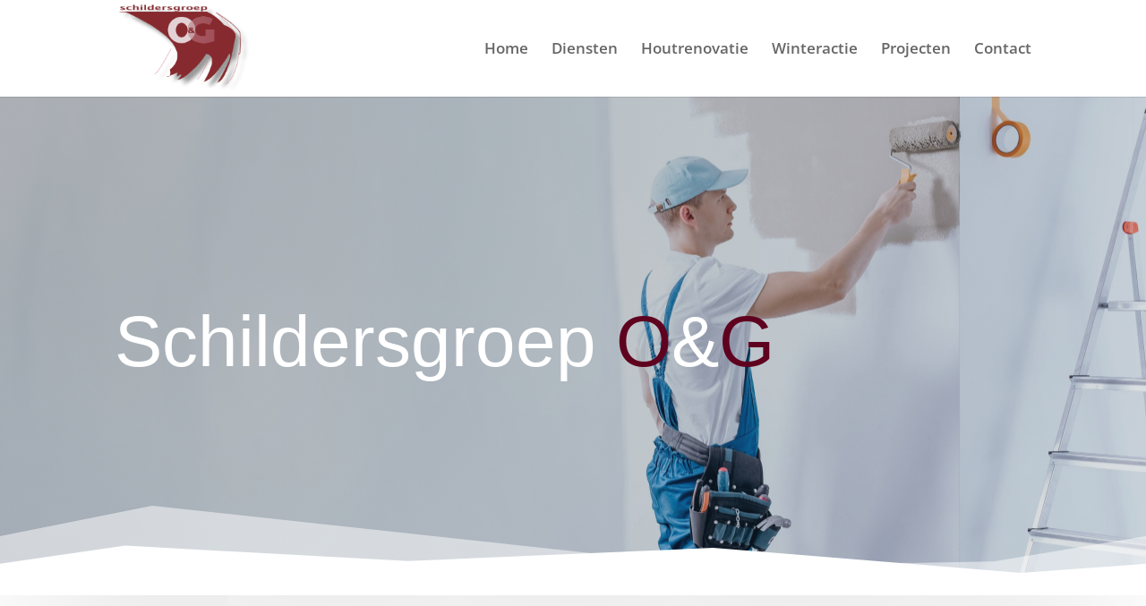

--- FILE ---
content_type: text/html; charset=UTF-8
request_url: https://schildersgroepog.nl/home-2/
body_size: 9424
content:
<!DOCTYPE html>
<html dir="ltr" lang="nl-NL" prefix="og: https://ogp.me/ns#">
<head>
	<meta charset="UTF-8" />
<meta http-equiv="X-UA-Compatible" content="IE=edge">
	<link rel="pingback" href="https://schildersgroepog.nl/xmlrpc.php" />

	<script type="text/javascript">
		document.documentElement.className = 'js';
	</script>

	<link media="all" href="https://schildersgroepog.nl/wp-content/cache/autoptimize/css/autoptimize_79908efaa2422bff4350b3cbe815583f.css" rel="stylesheet"><link media="none" href="https://schildersgroepog.nl/wp-content/cache/autoptimize/css/autoptimize_cef5f1f4960bd31ddc12be10ee447770.css" rel="stylesheet"><title>Home 2 - Schildersgroep O&amp;G</title>
<link rel="preconnect" href="https://fonts.gstatic.com" crossorigin />
		<!-- All in One SEO 4.9.1.1 - aioseo.com -->
	<meta name="robots" content="max-image-preview:large" />
	<link rel="canonical" href="https://schildersgroepog.nl/home-2/" />
	<meta name="generator" content="All in One SEO (AIOSEO) 4.9.1.1" />
		<meta property="og:locale" content="nl_NL" />
		<meta property="og:site_name" content="Schildersgroep O&amp;G - De beste schilders van de randstad" />
		<meta property="og:type" content="article" />
		<meta property="og:title" content="Home 2 - Schildersgroep O&amp;G" />
		<meta property="og:url" content="https://schildersgroepog.nl/home-2/" />
		<meta property="article:published_time" content="2019-12-16T10:59:41+00:00" />
		<meta property="article:modified_time" content="2019-12-16T11:17:33+00:00" />
		<meta name="twitter:card" content="summary_large_image" />
		<meta name="twitter:title" content="Home 2 - Schildersgroep O&amp;G" />
		<script type="application/ld+json" class="aioseo-schema">
			{"@context":"https:\/\/schema.org","@graph":[{"@type":"BreadcrumbList","@id":"https:\/\/schildersgroepog.nl\/home-2\/#breadcrumblist","itemListElement":[{"@type":"ListItem","@id":"https:\/\/schildersgroepog.nl#listItem","position":1,"name":"Home","item":"https:\/\/schildersgroepog.nl","nextItem":{"@type":"ListItem","@id":"https:\/\/schildersgroepog.nl\/home-2\/#listItem","name":"Home 2"}},{"@type":"ListItem","@id":"https:\/\/schildersgroepog.nl\/home-2\/#listItem","position":2,"name":"Home 2","previousItem":{"@type":"ListItem","@id":"https:\/\/schildersgroepog.nl#listItem","name":"Home"}}]},{"@type":"Organization","@id":"https:\/\/schildersgroepog.nl\/#organization","name":"Schildersgroep O&G","description":"De beste schilders van de randstad","url":"https:\/\/schildersgroepog.nl\/"},{"@type":"WebPage","@id":"https:\/\/schildersgroepog.nl\/home-2\/#webpage","url":"https:\/\/schildersgroepog.nl\/home-2\/","name":"Home 2 - Schildersgroep O&G","inLanguage":"nl-NL","isPartOf":{"@id":"https:\/\/schildersgroepog.nl\/#website"},"breadcrumb":{"@id":"https:\/\/schildersgroepog.nl\/home-2\/#breadcrumblist"},"datePublished":"2019-12-16T10:59:41+01:00","dateModified":"2019-12-16T11:17:33+01:00"},{"@type":"WebSite","@id":"https:\/\/schildersgroepog.nl\/#website","url":"https:\/\/schildersgroepog.nl\/","name":"Schildersgroep O&G","description":"De beste schilders van de randstad","inLanguage":"nl-NL","publisher":{"@id":"https:\/\/schildersgroepog.nl\/#organization"}}]}
		</script>
		<!-- All in One SEO -->


<!-- Google Tag Manager for WordPress by gtm4wp.com -->
<script data-cfasync="false" data-pagespeed-no-defer>
	var gtm4wp_datalayer_name = "dataLayer";
	var dataLayer = dataLayer || [];
</script>
<!-- End Google Tag Manager for WordPress by gtm4wp.com --><script type="text/javascript">
			let jqueryParams=[],jQuery=function(r){return jqueryParams=[...jqueryParams,r],jQuery},$=function(r){return jqueryParams=[...jqueryParams,r],$};window.jQuery=jQuery,window.$=jQuery;let customHeadScripts=!1;jQuery.fn=jQuery.prototype={},$.fn=jQuery.prototype={},jQuery.noConflict=function(r){if(window.jQuery)return jQuery=window.jQuery,$=window.jQuery,customHeadScripts=!0,jQuery.noConflict},jQuery.ready=function(r){jqueryParams=[...jqueryParams,r]},$.ready=function(r){jqueryParams=[...jqueryParams,r]},jQuery.load=function(r){jqueryParams=[...jqueryParams,r]},$.load=function(r){jqueryParams=[...jqueryParams,r]},jQuery.fn.ready=function(r){jqueryParams=[...jqueryParams,r]},$.fn.ready=function(r){jqueryParams=[...jqueryParams,r]};</script><link rel='dns-prefetch' href='//use.fontawesome.com' />
<link rel="alternate" type="application/rss+xml" title="Schildersgroep O&amp;G &raquo; feed" href="https://schildersgroepog.nl/feed/" />
<link rel="alternate" type="application/rss+xml" title="Schildersgroep O&amp;G &raquo; reacties feed" href="https://schildersgroepog.nl/comments/feed/" />
<link rel="alternate" title="oEmbed (JSON)" type="application/json+oembed" href="https://schildersgroepog.nl/wp-json/oembed/1.0/embed?url=https%3A%2F%2Fschildersgroepog.nl%2Fhome-2%2F" />
<link rel="alternate" title="oEmbed (XML)" type="text/xml+oembed" href="https://schildersgroepog.nl/wp-json/oembed/1.0/embed?url=https%3A%2F%2Fschildersgroepog.nl%2Fhome-2%2F&#038;format=xml" />
		<!-- This site uses the Google Analytics by MonsterInsights plugin v9.10.1 - Using Analytics tracking - https://www.monsterinsights.com/ -->
		<!-- Opmerking: MonsterInsights is momenteel niet geconfigureerd op deze site. De site eigenaar moet authenticeren met Google Analytics in de MonsterInsights instellingen scherm. -->
					<!-- No tracking code set -->
				<!-- / Google Analytics by MonsterInsights -->
		<meta content="Divi v.4.27.1" name="generator"/>

<link rel='stylesheet' id='font-awesome-svg-styles-css' href='https://schildersgroepog.nl/wp-content/cache/autoptimize/css/autoptimize_single_477db6464f9ec25ace773c7f62a33470.css' type='text/css' media='all' />

<link rel='stylesheet' id='font-awesome-official-css' href='https://use.fontawesome.com/releases/v5.11.2/css/all.css' type='text/css' media='all' integrity="sha384-KA6wR/X5RY4zFAHpv/CnoG2UW1uogYfdnP67Uv7eULvTveboZJg0qUpmJZb5VqzN" crossorigin="anonymous" />




<link rel='stylesheet' id='font-awesome-official-v4shim-css' href='https://use.fontawesome.com/releases/v5.11.2/css/v4-shims.css' type='text/css' media='all' integrity="sha384-/EdpJd7d6gGFiQ/vhh7iOjiZdf4+6K4al/XrX6FxxZwDSrAdWxAynr4p/EA/vyPQ" crossorigin="anonymous" />

<link rel="https://api.w.org/" href="https://schildersgroepog.nl/wp-json/" /><link rel="alternate" title="JSON" type="application/json" href="https://schildersgroepog.nl/wp-json/wp/v2/pages/52" /><link rel="EditURI" type="application/rsd+xml" title="RSD" href="https://schildersgroepog.nl/xmlrpc.php?rsd" />
<meta name="generator" content="WordPress 6.9" />
<link rel='shortlink' href='https://schildersgroepog.nl/?p=52' />

<!-- Google Tag Manager for WordPress by gtm4wp.com -->
<!-- GTM Container placement set to footer -->
<script data-cfasync="false" data-pagespeed-no-defer type="text/javascript">
	var dataLayer_content = {"pagePostType":"page","pagePostType2":"single-page","pagePostAuthor":"mb@admin"};
	dataLayer.push( dataLayer_content );
</script>
<script data-cfasync="false" data-pagespeed-no-defer type="text/javascript">
(function(w,d,s,l,i){w[l]=w[l]||[];w[l].push({'gtm.start':
new Date().getTime(),event:'gtm.js'});var f=d.getElementsByTagName(s)[0],
j=d.createElement(s),dl=l!='dataLayer'?'&l='+l:'';j.async=true;j.src=
'//www.googletagmanager.com/gtm.js?id='+i+dl;f.parentNode.insertBefore(j,f);
})(window,document,'script','dataLayer','GTM-5MXRWSQ');
</script>
<!-- End Google Tag Manager for WordPress by gtm4wp.com --><meta name="viewport" content="width=device-width, initial-scale=1.0, maximum-scale=1.0, user-scalable=0" /><link rel="icon" href="https://schildersgroepog.nl/wp-content/uploads/2020/02/cropped-logo-1-32x32.png" sizes="32x32" />
<link rel="icon" href="https://schildersgroepog.nl/wp-content/uploads/2020/02/cropped-logo-1-192x192.png" sizes="192x192" />
<link rel="apple-touch-icon" href="https://schildersgroepog.nl/wp-content/uploads/2020/02/cropped-logo-1-180x180.png" />
<meta name="msapplication-TileImage" content="https://schildersgroepog.nl/wp-content/uploads/2020/02/cropped-logo-1-270x270.png" />
<style id="et-critical-inline-css">body,.et_pb_column_1_2 .et_quote_content blockquote cite,.et_pb_column_1_2 .et_link_content a.et_link_main_url,.et_pb_column_1_3 .et_quote_content blockquote cite,.et_pb_column_3_8 .et_quote_content blockquote cite,.et_pb_column_1_4 .et_quote_content blockquote cite,.et_pb_blog_grid .et_quote_content blockquote cite,.et_pb_column_1_3 .et_link_content a.et_link_main_url,.et_pb_column_3_8 .et_link_content a.et_link_main_url,.et_pb_column_1_4 .et_link_content a.et_link_main_url,.et_pb_blog_grid .et_link_content a.et_link_main_url,body .et_pb_bg_layout_light .et_pb_post p,body .et_pb_bg_layout_dark .et_pb_post p{font-size:14px}.et_pb_slide_content,.et_pb_best_value{font-size:15px}#top-menu li a{font-size:17px}body.et_vertical_nav .container.et_search_form_container .et-search-form input{font-size:17px!important}#top-menu li.current-menu-ancestor>a,#top-menu li.current-menu-item>a,#top-menu li.current_page_item>a{color:#862a2f}#main-footer .footer-widget h4,#main-footer .widget_block h1,#main-footer .widget_block h2,#main-footer .widget_block h3,#main-footer .widget_block h4,#main-footer .widget_block h5,#main-footer .widget_block h6{color:#862a2f}@media only screen and (min-width:981px){.et_header_style_left #et-top-navigation,.et_header_style_split #et-top-navigation{padding:47px 0 0 0}.et_header_style_left #et-top-navigation nav>ul>li>a,.et_header_style_split #et-top-navigation nav>ul>li>a{padding-bottom:47px}.et_header_style_split .centered-inline-logo-wrap{width:94px;margin:-94px 0}.et_header_style_split .centered-inline-logo-wrap #logo{max-height:94px}.et_pb_svg_logo.et_header_style_split .centered-inline-logo-wrap #logo{height:94px}.et_header_style_centered #top-menu>li>a{padding-bottom:17px}.et_header_style_slide #et-top-navigation,.et_header_style_fullscreen #et-top-navigation{padding:38px 0 38px 0!important}.et_header_style_centered #main-header .logo_container{height:94px}#logo{max-height:93%}.et_pb_svg_logo #logo{height:93%}.et_header_style_centered.et_hide_primary_logo #main-header:not(.et-fixed-header) .logo_container,.et_header_style_centered.et_hide_fixed_logo #main-header.et-fixed-header .logo_container{height:16.92px}.et_header_style_left .et-fixed-header #et-top-navigation,.et_header_style_split .et-fixed-header #et-top-navigation{padding:38px 0 0 0}.et_header_style_left .et-fixed-header #et-top-navigation nav>ul>li>a,.et_header_style_split .et-fixed-header #et-top-navigation nav>ul>li>a{padding-bottom:38px}.et_header_style_centered header#main-header.et-fixed-header .logo_container{height:76px}.et_header_style_split #main-header.et-fixed-header .centered-inline-logo-wrap{width:76px;margin:-76px 0}.et_header_style_split .et-fixed-header .centered-inline-logo-wrap #logo{max-height:76px}.et_pb_svg_logo.et_header_style_split .et-fixed-header .centered-inline-logo-wrap #logo{height:76px}.et_header_style_slide .et-fixed-header #et-top-navigation,.et_header_style_fullscreen .et-fixed-header #et-top-navigation{padding:29px 0 29px 0!important}.et-fixed-header #top-menu li a{font-size:16px}.et-fixed-header #top-menu li.current-menu-ancestor>a,.et-fixed-header #top-menu li.current-menu-item>a,.et-fixed-header #top-menu li.current_page_item>a{color:#862a2f!important}}@media only screen and (min-width:1350px){.et_pb_row{padding:27px 0}.et_pb_section{padding:54px 0}.single.et_pb_pagebuilder_layout.et_full_width_page .et_post_meta_wrapper{padding-top:81px}.et_pb_fullwidth_section{padding:0}}div.et_pb_section.et_pb_section_0{background-image:radial-gradient(circle at top left,rgba(43,48,58,0.37) 10%,rgba(43,48,58,0.13) 100%),url(https://schildersgroepog.nl/wp-content/uploads/2019/12/painter-in-blue-overalls-PT67KQA-scaled.jpg)!important}.et_pb_section_0.et_pb_section{padding-top:15vw;padding-bottom:15vw;padding-left:0px}.et_pb_section_0{z-index:10;box-shadow:0px 80px 200px -40px rgba(0,0,0,0.12)}.et_pb_section_0.section_has_divider.et_pb_bottom_divider .et_pb_bottom_inside_divider{background-image:url([data-uri]);background-size:100% 100px;bottom:0;height:100px;z-index:1;transform:scale(1,1)}.et_pb_text_0 h1{font-family:'Verdana',Helvetica,Arial,Lucida,sans-serif;font-size:80px;line-height:1.4em}.et_pb_text_0{border-color:#ff5400 #ff5400 #ff5400 rgba(0,0,0,0);border-left-width:10px;padding-left:30px!important;margin-left:-40px!important}.et_pb_section_1.et_pb_section{padding-top:80px;padding-bottom:20px}.et_pb_row_1,body #page-container .et-db #et-boc .et-l .et_pb_row_1.et_pb_row,body.et_pb_pagebuilder_layout.single #page-container #et-boc .et-l .et_pb_row_1.et_pb_row,body.et_pb_pagebuilder_layout.single.et_full_width_page #page-container #et-boc .et-l .et_pb_row_1.et_pb_row{max-width:80%}.et_pb_blurb_1.et_pb_blurb .et_pb_module_header,.et_pb_blurb_1.et_pb_blurb .et_pb_module_header a,.et_pb_blurb_2.et_pb_blurb .et_pb_module_header,.et_pb_blurb_2.et_pb_blurb .et_pb_module_header a,.et_pb_blurb_0.et_pb_blurb .et_pb_module_header,.et_pb_blurb_0.et_pb_blurb .et_pb_module_header a{font-family:'Verdana',Helvetica,Arial,Lucida,sans-serif;color:#ff5400!important;line-height:1.3em;text-align:center}.et_pb_blurb_0.et_pb_blurb p,.et_pb_blurb_2.et_pb_blurb p,.et_pb_blurb_5.et_pb_blurb p,.et_pb_blurb_4.et_pb_blurb p,.et_pb_blurb_3.et_pb_blurb p,.et_pb_blurb_1.et_pb_blurb p{line-height:1.8em}.et_pb_blurb_0.et_pb_blurb .et_pb_blurb_description,.et_pb_blurb_1.et_pb_blurb .et_pb_blurb_description,.et_pb_blurb_2.et_pb_blurb .et_pb_blurb_description{text-align:center}.et_pb_blurb_0.et_pb_blurb,.et_pb_blurb_2.et_pb_blurb,.et_pb_blurb_1.et_pb_blurb{font-family:'Verdana',Helvetica,Arial,Lucida,sans-serif;font-size:16px;line-height:1.8em;background-color:#ffffff;padding-top:40px!important;padding-right:40px!important;padding-bottom:40px!important;padding-left:40px!important;margin-bottom:0px!important}.et_pb_blurb_0,.et_pb_blurb_2,.et_pb_blurb_1{box-shadow:0px -16px 85px -30px rgba(0,0,0,0.3)}.et_pb_blurb_2 .et_pb_blurb_content,.et_pb_blurb_0 .et_pb_blurb_content,.et_pb_blurb_1 .et_pb_blurb_content{max-width:100%}.et_pb_button_0_wrapper,.et_pb_button_3_wrapper,.et_pb_button_1_wrapper{margin-top:40px!important}body #page-container .et_pb_section .et_pb_button_3,body #page-container .et_pb_section .et_pb_button_0,body #page-container .et_pb_section .et_pb_button_1{border-width:12px!important;border-color:#5F021F;border-radius:3px;letter-spacing:3px;font-size:14px;font-family:'Verdana',Helvetica,Arial,Lucida,sans-serif!important;font-weight:600!important;background-color:#5F021F}body #page-container .et_pb_section .et_pb_button_3:hover:after,body #page-container .et_pb_section .et_pb_button_2:hover:after,body #page-container .et_pb_section .et_pb_button_1:hover:after,body #page-container .et_pb_section .et_pb_button_0:hover:after{margin-left:.3em;left:auto;margin-left:.3em;opacity:1}body #page-container .et_pb_section .et_pb_button_1:after,body #page-container .et_pb_section .et_pb_button_0:after,body #page-container .et_pb_section .et_pb_button_3:after,body #page-container .et_pb_section .et_pb_button_2:after{line-height:inherit;font-size:inherit!important;margin-left:-1em;left:auto;font-family:ETmodules!important;font-weight:400!important}.et_pb_button_3,.et_pb_button_3:after,.et_pb_button_2,.et_pb_button_2:after,.et_pb_button_0,.et_pb_button_0:after,.et_pb_button_1,.et_pb_button_1:after{transition:all 300ms ease 0ms}.et_pb_button_2_wrapper{margin-top:100px!important;margin-bottom:0px!important}body #page-container .et_pb_section .et_pb_button_2{border-width:12px!important;border-color:#ff5400;border-radius:3px;letter-spacing:3px;font-size:16px;font-family:'Verdana',Helvetica,Arial,Lucida,sans-serif!important;font-weight:600!important;background-color:#ff5400}.et_pb_section_2.et_pb_section{padding-top:10vw;padding-bottom:10vw;padding-left:0px;background-color:#5F021F!important}.et_pb_section_2.section_has_divider.et_pb_top_divider .et_pb_top_inside_divider{background-image:url([data-uri]);background-size:200% 100px;top:0;height:100px;z-index:1;transform:scale(1,-1)}.et_pb_text_1 h2{font-family:'Verdana',Helvetica,Arial,Lucida,sans-serif;font-size:48px;line-height:1.2em}.et_pb_text_1{border-color:rgba(0,0,0,0);border-left-width:10px;padding-left:30px!important;margin-left:-40px!important}.et_pb_row_3.et_pb_row{margin-top:10px!important}.et_pb_blurb_3.et_pb_blurb,.et_pb_blurb_4.et_pb_blurb,.et_pb_blurb_5.et_pb_blurb{font-size:18px;line-height:1.8em;border-width:1px;border-color:rgba(255,255,255,0.24);padding-top:40px!important;padding-right:30px!important;padding-bottom:40px!important;padding-left:30px!important}.et_pb_column_1{background-color:#ffffff}@media only screen and (max-width:980px){.et_pb_section_2.et_pb_section,.et_pb_section_0.et_pb_section{padding-left:0px;margin-top:0px;margin-right:0px;margin-bottom:0px;margin-left:0px}.et_pb_text_1 h2,.et_pb_text_0 h1{font-size:40px}.et_pb_text_0{border-left-width:10px;border-left-color:rgba(0,0,0,0)}body #page-container .et_pb_section .et_pb_button_0:after,body #page-container .et_pb_section .et_pb_button_1:after,body #page-container .et_pb_section .et_pb_button_2:after,body #page-container .et_pb_section .et_pb_button_3:after{line-height:inherit;font-size:inherit!important;margin-left:-1em;left:auto;display:inline-block;opacity:0;content:attr(data-icon);font-family:ETmodules!important;font-weight:400!important}body #page-container .et_pb_section .et_pb_button_3:before,body #page-container .et_pb_section .et_pb_button_0:before,body #page-container .et_pb_section .et_pb_button_1:before,body #page-container .et_pb_section .et_pb_button_2:before{display:none}body #page-container .et_pb_section .et_pb_button_2:hover:after,body #page-container .et_pb_section .et_pb_button_3:hover:after,body #page-container .et_pb_section .et_pb_button_1:hover:after,body #page-container .et_pb_section .et_pb_button_0:hover:after{margin-left:.3em;left:auto;margin-left:.3em;opacity:1}.et_pb_text_1{border-left-width:10px}}@media only screen and (max-width:767px){.et_pb_section_0.et_pb_section{padding-top:120px}.et_pb_text_0{border-left-width:10px;border-left-color:rgba(0,0,0,0);margin-left:0px!important}body #page-container .et_pb_section .et_pb_button_3:after,body #page-container .et_pb_section .et_pb_button_0:after,body #page-container .et_pb_section .et_pb_button_1:after,body #page-container .et_pb_section .et_pb_button_2:after{line-height:inherit;font-size:inherit!important;margin-left:-1em;left:auto;display:inline-block;opacity:0;content:attr(data-icon);font-family:ETmodules!important;font-weight:400!important}body #page-container .et_pb_section .et_pb_button_0:before,body #page-container .et_pb_section .et_pb_button_1:before,body #page-container .et_pb_section .et_pb_button_3:before,body #page-container .et_pb_section .et_pb_button_2:before{display:none}body #page-container .et_pb_section .et_pb_button_3:hover:after,body #page-container .et_pb_section .et_pb_button_2:hover:after,body #page-container .et_pb_section .et_pb_button_1:hover:after,body #page-container .et_pb_section .et_pb_button_0:hover:after{margin-left:.3em;left:auto;margin-left:.3em;opacity:1}.et_pb_section_2.et_pb_section{padding-top:120px;padding-bottom:120px}.et_pb_text_1{border-left-width:10px;margin-left:0px!important}}</style>



</head>
<body class="wp-singular page-template-default page page-id-52 wp-theme-Divi et_pb_button_helper_class et_fixed_nav et_show_nav et_primary_nav_dropdown_animation_fade et_secondary_nav_dropdown_animation_fade et_header_style_left et_pb_footer_columns3 et_cover_background et_pb_gutter osx et_pb_gutters3 et_pb_pagebuilder_layout et_no_sidebar et_divi_theme et-db">
	<div id="page-container">

	
	
			<header id="main-header" data-height-onload="94">
			<div class="container clearfix et_menu_container">
							<div class="logo_container">
					<span class="logo_helper"></span>
					<a href="https://schildersgroepog.nl/">
						<noscript><img src="https://schildersgroepog.nl/wp-content/uploads/2020/02/logo.png" width="208" height="142" alt="Schildersgroep O&amp;G" data-height-percentage="93" /></noscript><img class="lazyload" src='data:image/svg+xml,%3Csvg%20xmlns=%22http://www.w3.org/2000/svg%22%20viewBox=%220%200%20208%20142%22%3E%3C/svg%3E' data-src="https://schildersgroepog.nl/wp-content/uploads/2020/02/logo.png" width="208" height="142" alt="Schildersgroep O&amp;G" id="logo" data-height-percentage="93" />
					</a>
				</div>
							<div id="et-top-navigation" data-height="94" data-fixed-height="76">
											<nav id="top-menu-nav">
						<ul id="top-menu" class="nav"><li id="menu-item-43" class="menu-item menu-item-type-post_type menu-item-object-page menu-item-home menu-item-43"><a href="https://schildersgroepog.nl/">Home</a></li>
<li id="menu-item-127" class="menu-item menu-item-type-post_type menu-item-object-page menu-item-127"><a href="https://schildersgroepog.nl/diensten/">Diensten</a></li>
<li id="menu-item-155" class="menu-item menu-item-type-post_type menu-item-object-page menu-item-155"><a href="https://schildersgroepog.nl/houtrenovatie/">Houtrenovatie</a></li>
<li id="menu-item-178" class="menu-item menu-item-type-post_type menu-item-object-page menu-item-178"><a href="https://schildersgroepog.nl/winteractie-2/">Winteractie</a></li>
<li id="menu-item-203" class="menu-item menu-item-type-post_type menu-item-object-page menu-item-203"><a href="https://schildersgroepog.nl/projecten/">Projecten</a></li>
<li id="menu-item-212" class="menu-item menu-item-type-post_type menu-item-object-page menu-item-212"><a href="https://schildersgroepog.nl/contact/">Contact</a></li>
</ul>						</nav>
					
					
					
					
					<div id="et_mobile_nav_menu">
				<div class="mobile_nav closed">
					<span class="select_page">Selecteer een pagina</span>
					<span class="mobile_menu_bar mobile_menu_bar_toggle"></span>
				</div>
			</div>				</div> <!-- #et-top-navigation -->
			</div> <!-- .container -->
					</header> <!-- #main-header -->
			<div id="et-main-area">
	
<div id="main-content">


			
				<article id="post-52" class="post-52 page type-page status-publish hentry">

				
					<div class="entry-content">
					<div class="et-l et-l--post">
			<div class="et_builder_inner_content et_pb_gutters3">
		<div class="et_pb_section et_pb_section_0 et_animated et_pb_with_background et_section_regular section_has_divider et_pb_bottom_divider" >
				
				
				
				
				
				
				<div class="et_pb_row et_pb_row_0">
				<div class="et_pb_column et_pb_column_4_4 et_pb_column_0  et_pb_css_mix_blend_mode_passthrough et-last-child">
				
				
				
				
				<div class="et_pb_with_border et_pb_module et_pb_text et_pb_text_0 et_animated  et_pb_text_align_left et_pb_bg_layout_dark">
				
				
				
				
				<div class="et_pb_text_inner"><h1>Schildersgroep <span style="color: #5f021f;">O</span>&amp;<span style="color: #5f021f;">G</span></h1></div>
			</div>
			</div>
				
				
				
				
			</div>
				
				<div class="et_pb_bottom_inside_divider et-no-transition"></div>
			</div><div class="et_pb_section et_pb_section_1 et_section_regular" >
				
				
				
				
				
				
				<div class="et_pb_row et_pb_row_1">
				<div class="et_pb_column et_pb_column_1_3 et_pb_column_1  et_pb_css_mix_blend_mode_passthrough">
				
				
				
				
				<div class="et_pb_module et_pb_blurb et_pb_blurb_0 et_animated  et_pb_text_align_left  et_pb_blurb_position_top et_pb_bg_layout_light">
				
				
				
				
				<div class="et_pb_blurb_content">
					<div class="et_pb_main_blurb_image"><span class="et_pb_image_wrap et_pb_only_image_mode_wrap"><img fetchpriority="high" decoding="async" width="2560" height="1706" src="https://schildersgroepog.nl/wp-content/uploads/2019/12/room-painter-multitasking-S5K6FWZ-scaled.jpg" alt="" srcset="https://schildersgroepog.nl/wp-content/uploads/2019/12/room-painter-multitasking-S5K6FWZ-scaled.jpg 2560w, https://schildersgroepog.nl/wp-content/uploads/2019/12/room-painter-multitasking-S5K6FWZ-1280x853.jpg 1280w, https://schildersgroepog.nl/wp-content/uploads/2019/12/room-painter-multitasking-S5K6FWZ-980x653.jpg 980w, https://schildersgroepog.nl/wp-content/uploads/2019/12/room-painter-multitasking-S5K6FWZ-480x320.jpg 480w" sizes="(min-width: 0px) and (max-width: 480px) 480px, (min-width: 481px) and (max-width: 980px) 980px, (min-width: 981px) and (max-width: 1280px) 1280px, (min-width: 1281px) 2560px, 100vw" class="et-waypoint et_pb_animation_off et_pb_animation_off_tablet et_pb_animation_off_phone wp-image-65" /></span></div>
					<div class="et_pb_blurb_container">
						<h3 class="et_pb_module_header"><span>Dienst 1</span></h3>
						<div class="et_pb_blurb_description">Curabitur aliquet quam id dui posuere blandit. Lorem ipsum dolor sit amet, consectetur elit. Curabitur aliquet quam id dui posuere blandit.</div>
					</div>
				</div>
			</div><div class="et_pb_button_module_wrapper et_pb_button_0_wrapper et_pb_button_alignment_center et_pb_module ">
				<a class="et_pb_button et_pb_button_0 et_animated et_pb_bg_layout_dark" href="" data-icon="&amp;#x24;">Lees meer</a>
			</div>
			</div><div class="et_pb_column et_pb_column_1_3 et_pb_column_2  et_pb_css_mix_blend_mode_passthrough">
				
				
				
				
				<div class="et_pb_module et_pb_blurb et_pb_blurb_1 et_animated  et_pb_text_align_left  et_pb_blurb_position_top et_pb_bg_layout_light">
				
				
				
				
				<div class="et_pb_blurb_content">
					<div class="et_pb_main_blurb_image"><span class="et_pb_image_wrap et_pb_only_image_mode_wrap"><noscript><img decoding="async" width="2560" height="1707" src="https://schildersgroepog.nl/wp-content/uploads/2019/12/painter-during-interior-finishing-work-PUY8CWG-scaled.jpg" alt="" srcset="https://schildersgroepog.nl/wp-content/uploads/2019/12/painter-during-interior-finishing-work-PUY8CWG-scaled.jpg 2560w, https://schildersgroepog.nl/wp-content/uploads/2019/12/painter-during-interior-finishing-work-PUY8CWG-1280x854.jpg 1280w, https://schildersgroepog.nl/wp-content/uploads/2019/12/painter-during-interior-finishing-work-PUY8CWG-980x653.jpg 980w, https://schildersgroepog.nl/wp-content/uploads/2019/12/painter-during-interior-finishing-work-PUY8CWG-480x320.jpg 480w" sizes="(min-width: 0px) and (max-width: 480px) 480px, (min-width: 481px) and (max-width: 980px) 980px, (min-width: 981px) and (max-width: 1280px) 1280px, (min-width: 1281px) 2560px, 100vw" class="et-waypoint et_pb_animation_off et_pb_animation_off_tablet et_pb_animation_off_phone wp-image-66" /></noscript><img decoding="async" width="2560" height="1707" src='data:image/svg+xml,%3Csvg%20xmlns=%22http://www.w3.org/2000/svg%22%20viewBox=%220%200%202560%201707%22%3E%3C/svg%3E' data-src="https://schildersgroepog.nl/wp-content/uploads/2019/12/painter-during-interior-finishing-work-PUY8CWG-scaled.jpg" alt="" data-srcset="https://schildersgroepog.nl/wp-content/uploads/2019/12/painter-during-interior-finishing-work-PUY8CWG-scaled.jpg 2560w, https://schildersgroepog.nl/wp-content/uploads/2019/12/painter-during-interior-finishing-work-PUY8CWG-1280x854.jpg 1280w, https://schildersgroepog.nl/wp-content/uploads/2019/12/painter-during-interior-finishing-work-PUY8CWG-980x653.jpg 980w, https://schildersgroepog.nl/wp-content/uploads/2019/12/painter-during-interior-finishing-work-PUY8CWG-480x320.jpg 480w" data-sizes="(min-width: 0px) and (max-width: 480px) 480px, (min-width: 481px) and (max-width: 980px) 980px, (min-width: 981px) and (max-width: 1280px) 1280px, (min-width: 1281px) 2560px, 100vw" class="lazyload et-waypoint et_pb_animation_off et_pb_animation_off_tablet et_pb_animation_off_phone wp-image-66" /></span></div>
					<div class="et_pb_blurb_container">
						<h3 class="et_pb_module_header"><span>Dienst 2</span></h3>
						<div class="et_pb_blurb_description">Curabitur aliquet quam id dui posuere blandit. Lorem ipsum dolor sit amet, consectetur elit. Curabitur aliquet quam id dui posuere blandit.</div>
					</div>
				</div>
			</div><div class="et_pb_button_module_wrapper et_pb_button_1_wrapper et_pb_button_alignment_center et_pb_module ">
				<a class="et_pb_button et_pb_button_1 et_animated et_pb_bg_layout_dark" href="" data-icon="&amp;#x24;">Lees meer</a>
			</div><div class="et_pb_button_module_wrapper et_pb_button_2_wrapper et_pb_button_alignment_center et_pb_module ">
				<a class="et_pb_button et_pb_button_2 et_animated et_pb_bg_layout_dark" href="" data-icon="&amp;#x24;">Bekijk alle diensten</a>
			</div>
			</div><div class="et_pb_column et_pb_column_1_3 et_pb_column_3  et_pb_css_mix_blend_mode_passthrough et-last-child">
				
				
				
				
				<div class="et_pb_module et_pb_blurb et_pb_blurb_2 et_animated  et_pb_text_align_left  et_pb_blurb_position_top et_pb_bg_layout_light">
				
				
				
				
				<div class="et_pb_blurb_content">
					<div class="et_pb_main_blurb_image"><span class="et_pb_image_wrap et_pb_only_image_mode_wrap"><noscript><img decoding="async" width="2560" height="1706" src="https://schildersgroepog.nl/wp-content/uploads/2019/12/room-painter-in-action-J9YQC4Z-scaled.jpg" alt="" srcset="https://schildersgroepog.nl/wp-content/uploads/2019/12/room-painter-in-action-J9YQC4Z-scaled.jpg 2560w, https://schildersgroepog.nl/wp-content/uploads/2019/12/room-painter-in-action-J9YQC4Z-1280x853.jpg 1280w, https://schildersgroepog.nl/wp-content/uploads/2019/12/room-painter-in-action-J9YQC4Z-980x653.jpg 980w, https://schildersgroepog.nl/wp-content/uploads/2019/12/room-painter-in-action-J9YQC4Z-480x320.jpg 480w" sizes="(min-width: 0px) and (max-width: 480px) 480px, (min-width: 481px) and (max-width: 980px) 980px, (min-width: 981px) and (max-width: 1280px) 1280px, (min-width: 1281px) 2560px, 100vw" class="et-waypoint et_pb_animation_off et_pb_animation_off_tablet et_pb_animation_off_phone wp-image-62" /></noscript><img decoding="async" width="2560" height="1706" src='data:image/svg+xml,%3Csvg%20xmlns=%22http://www.w3.org/2000/svg%22%20viewBox=%220%200%202560%201706%22%3E%3C/svg%3E' data-src="https://schildersgroepog.nl/wp-content/uploads/2019/12/room-painter-in-action-J9YQC4Z-scaled.jpg" alt="" data-srcset="https://schildersgroepog.nl/wp-content/uploads/2019/12/room-painter-in-action-J9YQC4Z-scaled.jpg 2560w, https://schildersgroepog.nl/wp-content/uploads/2019/12/room-painter-in-action-J9YQC4Z-1280x853.jpg 1280w, https://schildersgroepog.nl/wp-content/uploads/2019/12/room-painter-in-action-J9YQC4Z-980x653.jpg 980w, https://schildersgroepog.nl/wp-content/uploads/2019/12/room-painter-in-action-J9YQC4Z-480x320.jpg 480w" data-sizes="(min-width: 0px) and (max-width: 480px) 480px, (min-width: 481px) and (max-width: 980px) 980px, (min-width: 981px) and (max-width: 1280px) 1280px, (min-width: 1281px) 2560px, 100vw" class="lazyload et-waypoint et_pb_animation_off et_pb_animation_off_tablet et_pb_animation_off_phone wp-image-62" /></span></div>
					<div class="et_pb_blurb_container">
						<h3 class="et_pb_module_header"><span>Dienst 3</span></h3>
						<div class="et_pb_blurb_description">Curabitur aliquet quam id dui posuere blandit. Lorem ipsum dolor sit amet, consectetur elit. Curabitur aliquet quam id dui posuere blandit.</div>
					</div>
				</div>
			</div><div class="et_pb_button_module_wrapper et_pb_button_3_wrapper et_pb_button_alignment_center et_pb_module ">
				<a class="et_pb_button et_pb_button_3 et_animated et_pb_bg_layout_dark" href="" data-icon="&amp;#x24;">Lees meer</a>
			</div>
			</div>
				
				
				
				
			</div>
				
				
			</div><div class="et_pb_section et_pb_section_2 et_pb_with_background et_section_regular section_has_divider et_pb_bottom_divider et_pb_top_divider" >
				<div class="et_pb_top_inside_divider et-no-transition"></div>
				
				
				
				
				
				<div class="et_pb_row et_pb_row_2">
				<div class="et_pb_column et_pb_column_4_4 et_pb_column_4  et_pb_css_mix_blend_mode_passthrough et-last-child">
				
				
				
				
				<div class="et_pb_with_border et_pb_module et_pb_text et_pb_text_1 et_animated  et_pb_text_align_left et_pb_bg_layout_dark">
				
				
				
				
				<div class="et_pb_text_inner"><h2>Reviews</h2></div>
			</div>
			</div>
				
				
				
				
			</div><div class="et_pb_row et_pb_row_3">
				<div class="et_pb_column et_pb_column_1_3 et_pb_column_5  et_pb_css_mix_blend_mode_passthrough">
				
				
				
				
				<div class="et_pb_with_border et_pb_module et_pb_blurb et_pb_blurb_3 et_animated  et_pb_text_align_center  et_pb_blurb_position_top et_pb_bg_layout_dark">
				
				
				
				
				<div class="et_pb_blurb_content">
					<div class="et_pb_main_blurb_image"><span class="et_pb_image_wrap et_pb_only_image_mode_wrap"><noscript><img decoding="async" width="105" height="18" src="https://schildersgroepog.nl/wp-content/uploads/2019/12/handyman_15.png" alt="" class="et-waypoint et_pb_animation_top et_pb_animation_top_tablet et_pb_animation_top_phone wp-image-80" /></noscript><img decoding="async" width="105" height="18" src='data:image/svg+xml,%3Csvg%20xmlns=%22http://www.w3.org/2000/svg%22%20viewBox=%220%200%20105%2018%22%3E%3C/svg%3E' data-src="https://schildersgroepog.nl/wp-content/uploads/2019/12/handyman_15.png" alt="" class="lazyload et-waypoint et_pb_animation_top et_pb_animation_top_tablet et_pb_animation_top_phone wp-image-80" /></span></div>
					<div class="et_pb_blurb_container">
						
						<div class="et_pb_blurb_description">“Donec dapibus erat sed consequat fermentum. Aenean viverra ultrices mauris quis ultrices gravida aliquam.”</p>
<p><strong>John Doe</strong></div>
					</div>
				</div>
			</div>
			</div><div class="et_pb_column et_pb_column_1_3 et_pb_column_6  et_pb_css_mix_blend_mode_passthrough">
				
				
				
				
				<div class="et_pb_with_border et_pb_module et_pb_blurb et_pb_blurb_4 et_animated  et_pb_text_align_center  et_pb_blurb_position_top et_pb_bg_layout_dark">
				
				
				
				
				<div class="et_pb_blurb_content">
					<div class="et_pb_main_blurb_image"><span class="et_pb_image_wrap et_pb_only_image_mode_wrap"><noscript><img decoding="async" width="105" height="18" src="https://schildersgroepog.nl/wp-content/uploads/2019/12/handyman_15.png" alt="" class="et-waypoint et_pb_animation_top et_pb_animation_top_tablet et_pb_animation_top_phone wp-image-80" /></noscript><img decoding="async" width="105" height="18" src='data:image/svg+xml,%3Csvg%20xmlns=%22http://www.w3.org/2000/svg%22%20viewBox=%220%200%20105%2018%22%3E%3C/svg%3E' data-src="https://schildersgroepog.nl/wp-content/uploads/2019/12/handyman_15.png" alt="" class="lazyload et-waypoint et_pb_animation_top et_pb_animation_top_tablet et_pb_animation_top_phone wp-image-80" /></span></div>
					<div class="et_pb_blurb_container">
						
						<div class="et_pb_blurb_description">“Donec dapibus erat sed consequat fermentum. Aenean viverra ultrices mauris quis ultrices gravida aliquam.”</p>
<p><strong>Jane Smith</strong></div>
					</div>
				</div>
			</div>
			</div><div class="et_pb_column et_pb_column_1_3 et_pb_column_7  et_pb_css_mix_blend_mode_passthrough et-last-child">
				
				
				
				
				<div class="et_pb_with_border et_pb_module et_pb_blurb et_pb_blurb_5 et_animated  et_pb_text_align_center  et_pb_blurb_position_top et_pb_bg_layout_dark">
				
				
				
				
				<div class="et_pb_blurb_content">
					<div class="et_pb_main_blurb_image"><span class="et_pb_image_wrap et_pb_only_image_mode_wrap"><noscript><img decoding="async" width="105" height="18" src="https://schildersgroepog.nl/wp-content/uploads/2019/12/handyman_15.png" alt="" class="et-waypoint et_pb_animation_top et_pb_animation_top_tablet et_pb_animation_top_phone wp-image-80" /></noscript><img decoding="async" width="105" height="18" src='data:image/svg+xml,%3Csvg%20xmlns=%22http://www.w3.org/2000/svg%22%20viewBox=%220%200%20105%2018%22%3E%3C/svg%3E' data-src="https://schildersgroepog.nl/wp-content/uploads/2019/12/handyman_15.png" alt="" class="lazyload et-waypoint et_pb_animation_top et_pb_animation_top_tablet et_pb_animation_top_phone wp-image-80" /></span></div>
					<div class="et_pb_blurb_container">
						
						<div class="et_pb_blurb_description">“Donec dapibus erat sed consequat fermentum. Aenean viverra ultrices mauris quis ultrices gravida aliquam.”</p>
<p><strong>David White</strong></div>
					</div>
				</div>
			</div>
			</div>
				
				
				
				
			</div>
				
				
			</div><div class="et_pb_section et_pb_section_3 et_animated et_pb_with_background et_section_regular section_has_divider et_pb_bottom_divider et_pb_top_divider" >
				<div class="et_pb_top_inside_divider et-no-transition"></div>
				
				
				
				
				
				<div class="et_pb_row et_pb_row_4">
				<div class="et_pb_column et_pb_column_4_4 et_pb_column_8  et_pb_css_mix_blend_mode_passthrough et-last-child">
				
				
				
				
				<div class="et_pb_module et_pb_text et_pb_text_2 et_animated  et_pb_text_align_left et_pb_bg_layout_dark">
				
				
				
				
				<div class="et_pb_text_inner">Lorem ipsum dolor sit amet consectetur adipiscing elit. Quisque pelentesque viverra quam in aliquam orci felis venenatis at laoreet.</div>
			</div><div class="et_pb_module et_pb_text et_pb_text_3 et_animated  et_pb_text_align_left et_pb_bg_layout_dark">
				
				
				
				
				<div class="et_pb_text_inner"><p>Bel ons: <a style="white-space: nowrap;" href="tel:123456789">0612345678</a></p></div>
			</div><div class="et_pb_button_module_wrapper et_pb_button_4_wrapper et_pb_button_alignment_left et_pb_module ">
				<a class="et_pb_button et_pb_button_4 et_animated et_pb_bg_layout_dark" href="" data-icon="&amp;#x24;">Neem contact op</a>
			</div>
			</div>
				
				
				
				
			</div>
				
				
			</div>		</div>
	</div>
						</div>

				
				</article>

			

</div>


			<footer id="main-footer">
				
<div class="container">
	<div id="footer-widgets" class="clearfix">
		<div class="footer-widget"><div id="text-2" class="fwidget et_pb_widget widget_text"><h4 class="title">Over ons</h4>			<div class="textwidget"><p>In de schilderswereld staat de tijd nooit stil. Ook bij Schildersgroep O&amp;G niet. De onderneming is gevestigd in Soest en werkt aan projecten in het gehele land. Wij werken voor particulieren, aannemers, instellingen, scholen, vereniging van eigenaren en woningbouw verenigingen.</p>
</div>
		</div></div><div class="footer-widget"><div id="text-3" class="fwidget et_pb_widget widget_text"><h4 class="title">Handige links</h4>			<div class="textwidget"><p><a href="https://schildersgroepog.nl/diensten/">Onze Diensten</a></p>
<p><a href="https://schildersgroepog.nl/contact/">Contact</a></p>
<p><a href="tel: 0355239238">Direct bellen</a></p>
<p><a href="mailto: info@schildersgroep og.nl">Direct mailen</a></p>
</div>
		</div></div><div class="footer-widget"><div id="text-4" class="fwidget et_pb_widget widget_text"><h4 class="title">Contact</h4>			<div class="textwidget"><p><i class="fa fa-home footer-icon" aria-hidden="true"></i> Oostergracht 13-15<br />
3763 LX Soest</p>
<p><i class="fab fa-whatsapp"></i><a href="https://api.whatsapp.com/send?phone=0031610462330&amp;text=&amp;source=&amp;data="> 06 516 141 87</a></p>
<p><i class="fa fa-envelope-o footer-icon" aria-hidden="true"></i><a href="mailto:info@schildersgroepog.nl"> info@schildersgroepog.nl</a></p>
</div>
		</div></div>	</div>
</div>


		
				<div id="footer-bottom">
					<div class="container clearfix">
				<div id="footer-info"><a href="https://www.robo-design.nl">Powered by RoBo Design</a></div>					</div>
				</div>
			</footer>
		</div>


	</div>

	<script type="speculationrules">
{"prefetch":[{"source":"document","where":{"and":[{"href_matches":"/*"},{"not":{"href_matches":["/wp-*.php","/wp-admin/*","/wp-content/uploads/*","/wp-content/*","/wp-content/plugins/*","/wp-content/themes/Divi/*","/*\\?(.+)"]}},{"not":{"selector_matches":"a[rel~=\"nofollow\"]"}},{"not":{"selector_matches":".no-prefetch, .no-prefetch a"}}]},"eagerness":"conservative"}]}
</script>

<!-- GTM Container placement set to footer -->
<!-- Google Tag Manager (noscript) -->
				<noscript><iframe src="https://www.googletagmanager.com/ns.html?id=GTM-5MXRWSQ" height="0" width="0" style="display:none;visibility:hidden" aria-hidden="true"></iframe></noscript>
<!-- End Google Tag Manager (noscript) -->	<script type="text/javascript">
				var et_animation_data = [{"class":"et_pb_section_0","style":"slideTop","repeat":"once","duration":"1000ms","delay":"0ms","intensity":"2%","starting_opacity":"0%","speed_curve":"ease-in-out"},{"class":"et_pb_text_0","style":"slideTop","repeat":"once","duration":"1000ms","delay":"0ms","intensity":"5%","starting_opacity":"100%","speed_curve":"ease-in-out"},{"class":"et_pb_blurb_0","style":"fade","repeat":"once","duration":"1000ms","delay":"200ms","intensity":"50%","starting_opacity":"0%","speed_curve":"ease-in-out"},{"class":"et_pb_button_0","style":"fade","repeat":"once","duration":"1000ms","delay":"0ms","intensity":"50%","starting_opacity":"100%","speed_curve":"ease-in-out"},{"class":"et_pb_blurb_1","style":"fade","repeat":"once","duration":"1000ms","delay":"200ms","intensity":"50%","starting_opacity":"0%","speed_curve":"ease-in-out"},{"class":"et_pb_button_1","style":"fade","repeat":"once","duration":"1000ms","delay":"0ms","intensity":"50%","starting_opacity":"100%","speed_curve":"ease-in-out"},{"class":"et_pb_button_2","style":"slideTop","repeat":"once","duration":"1000ms","delay":"0ms","intensity":"5%","starting_opacity":"100%","speed_curve":"ease-in-out"},{"class":"et_pb_blurb_2","style":"fade","repeat":"once","duration":"1000ms","delay":"200ms","intensity":"50%","starting_opacity":"0%","speed_curve":"ease-in-out"},{"class":"et_pb_button_3","style":"fade","repeat":"once","duration":"1000ms","delay":"0ms","intensity":"50%","starting_opacity":"100%","speed_curve":"ease-in-out"},{"class":"et_pb_text_1","style":"slideLeft","repeat":"once","duration":"1000ms","delay":"0ms","intensity":"50%","starting_opacity":"100%","speed_curve":"ease-in-out"},{"class":"et_pb_blurb_3","style":"fade","repeat":"once","duration":"1000ms","delay":"0ms","intensity":"50%","starting_opacity":"0%","speed_curve":"ease-in-out"},{"class":"et_pb_blurb_4","style":"fade","repeat":"once","duration":"1000ms","delay":"0ms","intensity":"50%","starting_opacity":"0%","speed_curve":"ease-in-out"},{"class":"et_pb_blurb_5","style":"fade","repeat":"once","duration":"1000ms","delay":"0ms","intensity":"50%","starting_opacity":"0%","speed_curve":"ease-in-out"},{"class":"et_pb_section_3","style":"slideBottom","repeat":"once","duration":"1000ms","delay":"0ms","intensity":"5%","starting_opacity":"0%","speed_curve":"ease-in-out"},{"class":"et_pb_text_2","style":"fade","repeat":"once","duration":"1000ms","delay":"0ms","intensity":"50%","starting_opacity":"100%","speed_curve":"ease-in-out"},{"class":"et_pb_text_3","style":"fade","repeat":"once","duration":"1000ms","delay":"0ms","intensity":"50%","starting_opacity":"100%","speed_curve":"ease-in-out"},{"class":"et_pb_button_4","style":"slideTop","repeat":"once","duration":"1000ms","delay":"0ms","intensity":"5%","starting_opacity":"100%","speed_curve":"ease-in-out"}];
				</script>
	<noscript><style>.lazyload{display:none;}</style></noscript><script data-noptimize="1">window.lazySizesConfig=window.lazySizesConfig||{};window.lazySizesConfig.loadMode=1;</script><script async data-noptimize="1" src='https://schildersgroepog.nl/wp-content/plugins/autoptimize/classes/external/js/lazysizes.min.js?ao_version=3.1.14'></script><script type="module"  src="https://schildersgroepog.nl/wp-content/plugins/all-in-one-seo-pack/dist/Lite/assets/table-of-contents.95d0dfce.js?ver=4.9.1.1" id="aioseo/js/src/vue/standalone/blocks/table-of-contents/frontend.js-js"></script>

<script type="text/javascript" src="https://schildersgroepog.nl/wp-includes/js/jquery/jquery.min.js?ver=3.7.1" id="jquery-core-js"></script>

<script type="text/javascript" id="jquery-js-after">
/* <![CDATA[ */
jqueryParams.length&&$.each(jqueryParams,function(e,r){if("function"==typeof r){var n=String(r);n.replace("$","jQuery");var a=new Function("return "+n)();$(document).ready(a)}});
//# sourceURL=jquery-js-after
/* ]]> */
</script>
<script type="text/javascript" id="divi-custom-script-js-extra">
/* <![CDATA[ */
var DIVI = {"item_count":"%d Item","items_count":"%d Items"};
var et_builder_utils_params = {"condition":{"diviTheme":true,"extraTheme":false},"scrollLocations":["app","top"],"builderScrollLocations":{"desktop":"app","tablet":"app","phone":"app"},"onloadScrollLocation":"app","builderType":"fe"};
var et_frontend_scripts = {"builderCssContainerPrefix":"#et-boc","builderCssLayoutPrefix":"#et-boc .et-l"};
var et_pb_custom = {"ajaxurl":"https://schildersgroepog.nl/wp-admin/admin-ajax.php","images_uri":"https://schildersgroepog.nl/wp-content/themes/Divi/images","builder_images_uri":"https://schildersgroepog.nl/wp-content/themes/Divi/includes/builder/images","et_frontend_nonce":"ae25c5a19f","subscription_failed":"Kijk dan de onderstaande velden in om ervoor te zorgen u de juiste informatie.","et_ab_log_nonce":"7bec14d542","fill_message":"Alsjeblieft, vul op de volgende gebieden:","contact_error_message":"Gelieve de volgende fouten te verbeteren:","invalid":"Ongeldig e-mail","captcha":"Captcha","prev":"Vorig","previous":"Vorige","next":"Volgende","wrong_captcha":"U heeft het verkeerde nummer in de captcha ingevoerd.","wrong_checkbox":"Selectievakje","ignore_waypoints":"no","is_divi_theme_used":"1","widget_search_selector":".widget_search","ab_tests":[],"is_ab_testing_active":"","page_id":"52","unique_test_id":"","ab_bounce_rate":"5","is_cache_plugin_active":"yes","is_shortcode_tracking":"","tinymce_uri":"https://schildersgroepog.nl/wp-content/themes/Divi/includes/builder/frontend-builder/assets/vendors","accent_color":"#7EBEC5","waypoints_options":[]};
var et_pb_box_shadow_elements = [];
//# sourceURL=divi-custom-script-js-extra
/* ]]> */
</script>


<script defer src="https://schildersgroepog.nl/wp-content/cache/autoptimize/js/autoptimize_b1c6194c703ee7fee580acd14ed2b71f.js"></script></body>
</html>
